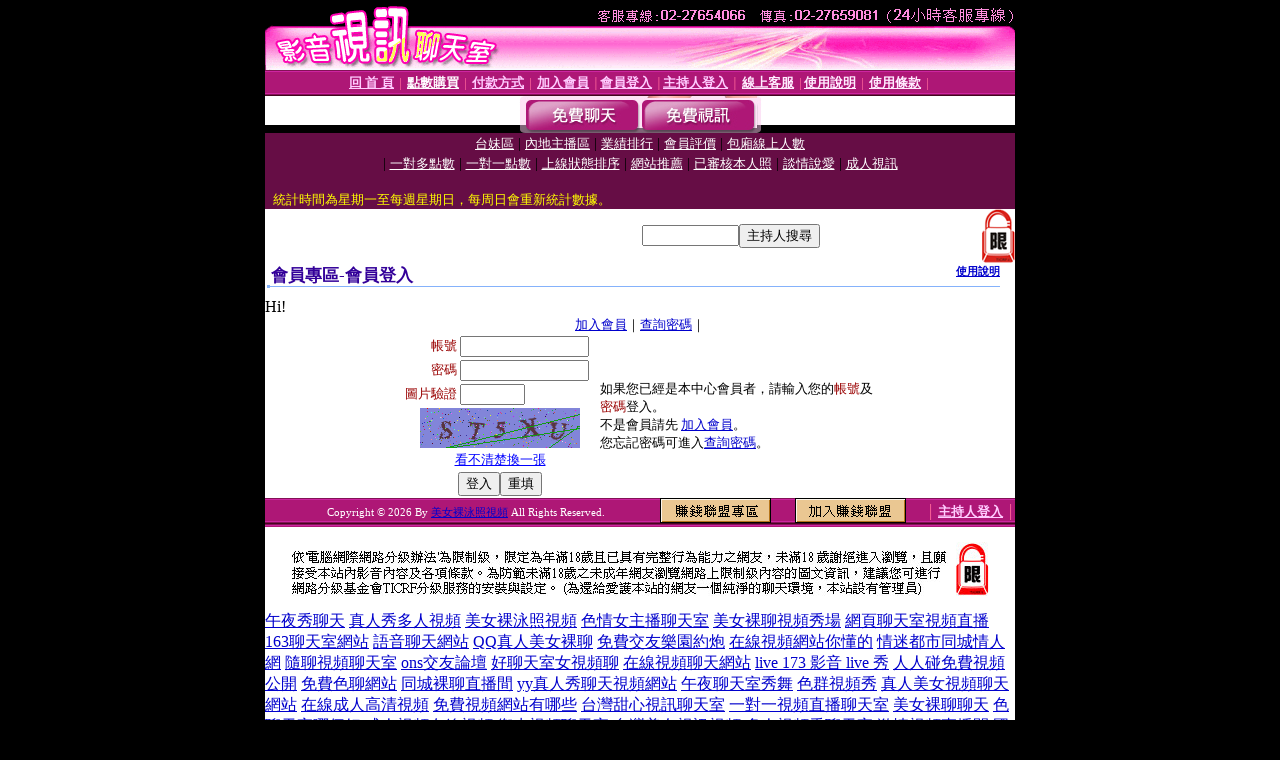

--- FILE ---
content_type: text/html; charset=Big5
request_url: http://1102675.ut07.com/V4/?AID=117083&FID=1102675&WEBID=AVSHOW
body_size: 392
content:
<script>alert('請先登入會員才能進入主播包廂')</script><script>location.href = '/index.phtml?PUT=up_logon&FID=1102675';</script><form method='POST' action='https://fe454.com/GO/' name='forms' id='SSLforms'>
<input type='hidden' name='CONNECT_ID' value=''>
<input type='hidden' name='FID' value='1102675'>
<input type='hidden' name='SID' value='ovias6rdhbhup1oelvr1k5342hp7ip8t'>
<input type='hidden' name='AID' value='117083'>
<input type='hidden' name='LTYPE' value='U'>
<input type='hidden' name='WURL' value='http://1102675.ut07.com'>
</FORM><script Language='JavaScript'>document.getElementById('SSLforms').submit();self.window.focus();</script>